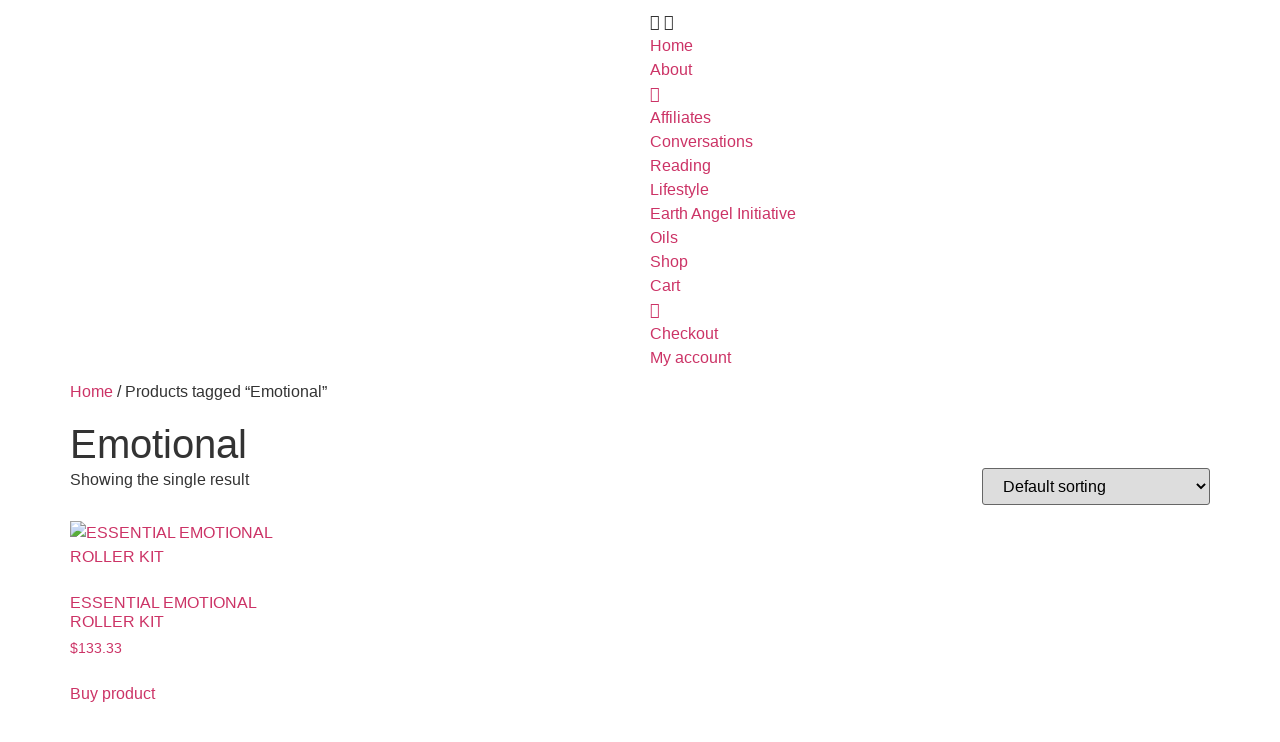

--- FILE ---
content_type: text/css
request_url: https://essentialanne.com/wp-content/uploads/useanyfont/uaf.css?ver=1764319183
body_size: -189
content:
				@font-face {
					font-family: 'argent-cf';
					src: url('/wp-content/uploads/useanyfont/1007Argent-Cf.woff2') format('woff2'),
						url('/wp-content/uploads/useanyfont/1007Argent-Cf.woff') format('woff');
					  font-display: auto;
				}

				.argent-cf{font-family: 'argent-cf' !important;}

		